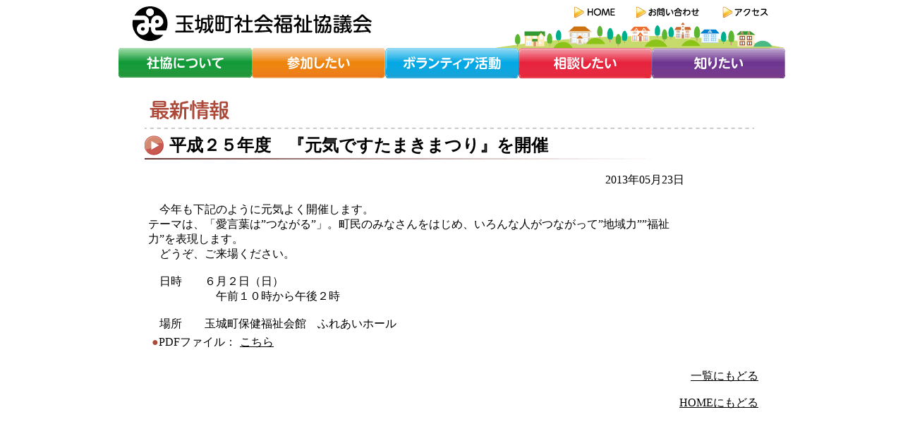

--- FILE ---
content_type: text/html
request_url: http://tamasya.or.jp/cgi-bin/adm-bin/news/imgbbs.cgi?no=11
body_size: 4742
content:
<!DOCTYPE HTML PUBLIC "-//W3C//DTD HTML 4.01 Transitional//EN"> 
<HTML LANG="ja">
<HEAD>
<META HTTP-EQUIV="Content-Type" CONTENT="text/html; charset=Shift_JIS">
<TITLE>最新情報│玉城町社会福祉協議会</TITLE>
<META HTTP-EQUIV="Content-Style-Type" CONTENT="text/css">
<LINK HREF="../../../common/style.css" REL="stylesheet" TYPE="text/css">
<META HTTP-EQUIV="Content-Script-Type" CONTENT="text/javascript">
<SCRIPT LANGUAGE="JavaScript" TYPE="text/JavaScript">
<!--
function MM_jumpMenu(targ,selObj,restore){ //v3.0
  eval(targ+".location='"+selObj.options[selObj.selectedIndex].value+"'");
  if (restore) selObj.selectedIndex=0;
}
//-->
</SCRIPT>
<script type="text/javascript">

  var _gaq = _gaq || [];
  _gaq.push(['_setAccount', 'UA-31708401-1']);
  _gaq.push(['_trackPageview']);

  (function() {
    var ga = document.createElement('script'); ga.type = 'text/javascript'; ga.async = true;
    ga.src = ('https:' == document.location.protocol ? 'https://ssl' : 'http://www') + '.google-analytics.com/ga.js';
    var s = document.getElementsByTagName('script')[0]; s.parentNode.insertBefore(ga, s);
  })();

</script>
</HEAD>
<BODY>
<CENTER>
<DIV style="width:945px;">
<DIV ALIGN="RIGHT" CLASS="cmn-head-back"><IMG SRC="../../../common/logo.gif" ALT="玉城町社会福祉協議会" WIDTH="363" HEIGHT="60" HSPACE="10" ALIGN="LEFT"><A HREF="../../../index.html" onMouseOver="MM_swapImage('btn01','','../../../common/btn01b.gif',1)" onMouseOut="MM_swapImgRestore()"><IMG SRC="../../../common/btn01.gif" ALT="HOME" NAME="btn01" WIDTH="68" HEIGHT="17" BORDER="0" ID="btn01"></A><A HREF="../../../inquiry/index.html" onMouseOver="MM_swapImage('btn02','','../../../common/btn02b.gif',1)" onMouseOut="MM_swapImgRestore()"><IMG SRC="../../../common/btn02.gif" ALT="お問い合わせ" NAME="btn02" WIDTH="101" HEIGHT="17" HSPACE="20" BORDER="0"></A><A HREF="../../../access/index.html" onMouseOver="MM_swapImage('btn03','','../../../common/btn03b.gif',1)" onMouseOut="MM_swapImgRestore()"><IMG SRC="../../../common/btn03.gif" ALT="アクセス" NAME="btn03" WIDTH="77" HEIGHT="17" BORDER="0" STYLE="margin-right:15px;"></A></DIV>
<A HREF="../../../shakyo/index.html" onMouseOver="MM_swapImage('btn04','','../../../common/btn04b.gif',1)" onMouseOut="MM_swapImgRestore()"><IMG SRC="../../../common/btn04.gif" ALT="社協について" name="btn04" WIDTH="189" HEIGHT="43" BORDER="0"></A><A HREF="../../../sanka/index.html" onMouseOver="MM_swapImage('btn05','','../../../common/btn05b.gif',1)" onMouseOut="MM_swapImgRestore()"><IMG SRC="../../../common/btn05.gif" ALT="参加したい" NAME="btn05" WIDTH="189" HEIGHT="43" BORDER="0" ID="btn05"></A><A HREF="../../../volunteer/index.html" onMouseOver="MM_swapImage('btn06','','../../../common/btn06b.gif',1)" onMouseOut="MM_swapImgRestore()"><IMG SRC="../../../common/btn06.gif" ALT="ボランティア活動" NAME="btn06" WIDTH="189" HEIGHT="43" BORDER="0" ID="btn06"></A><A HREF="../../../sodan/index.html" onMouseOver="MM_swapImage('btn07','','../../../common/btn07b.gif',1)" onMouseOut="MM_swapImgRestore()"><IMG SRC="../../../common/btn07.gif" ALT="相談したい" NAME="btn07" WIDTH="189" HEIGHT="43" BORDER="0" ID="btn07"></A><A HREF="../../../siru/index.html" onMouseOver="MM_swapImage('btn08','','../../../common/btn08b.gif',1)" onMouseOut="MM_swapImgRestore()"><IMG SRC="../../../common/btn08.gif" ALT="知りたい" NAME="btn08" WIDTH="189" HEIGHT="43" BORDER="0" ID="btn08"></A><BR>
</DIV>

<DIV CLASS="cmn-main-block">
<h1><img src="../../../news/title.gif" alt="最新情報" width="132" height="49"></h1>
<img src="../../../common/line.gif" width="864" height="4">

<H2 class="sonota">平成２５年度　『元気ですたまきまつり』を開催</H2>
<p align="RIGHT">2013年05月23日</p>
<TABLE WIDTH="770px" BORDER="0" CELLSPACING="5" CELLPADDING="0">
<TR> 
<TD VALIGN="TOP">　今年も下記のように元気よく開催します。<BR>テーマは、「愛言葉は”つながる”」。町民のみなさんをはじめ、いろんな人がつながって”地域力””福祉力”を表現します。<BR>　どうぞ、ご来場ください。<BR><BR>　日時　　６月２日（日）<BR>　　　　　　午前１０時から午後２時<BR><BR>　場所　　玉城町保健福祉会館　ふれあいホール<BR>
<TABLE BORDER="0" CELLSPACING="5" CELLPADDING="0" WIDTH="100%">
                          <TR>
                            <TD nowrap ALIGN="LEFT" VALIGN="TOP"><FONT COLOR="#ad4939">●</FONT>PDFファイル：</TD>
                            <TD WIDTH="100%" ALIGN="LEFT" VALIGN="TOP"><A HREF="../../../adm-bin/news/imgbbs/upld/p_11_2.pdf" TARGET="_blank">こちら</A></TD>
                          </TR>
                        </TABLE>
</TD>

</TR>
</TABLE>                 

<p class="cmn-txt-right"><A HREF="./imgbbs.cgi">一覧にもどる</A></p>

<p class="cmn-txt-right"><a href="../../../index.html">HOMEにもどる</a></p>
      </DIV>
</BODY>
</HTML>


--- FILE ---
content_type: text/css
request_url: http://tamasya.or.jp/common/style.css
body_size: 6463
content:
a:link{
	color: #000000;
}
a:visited{
	color: #606060;

}
a:hover{
	color: #DD0000;
	text-decoration: none;
}
a:active{
	color: #FF0000;
	text-decoration: none;
}
.clear{
	clear: both;
}
p{
	line-height: 140%;
	padding-right: 105px;

}
address{
	font-style: normal;
	font-weight: normal;
	text-decoration: none;
	margin-top: 20px;
	line-height: 120%;
	margin-bottom: 15px;
}
h1{
	margin: 0px;
	padding: 0px;
}
h2.syakyo{
	background-image:    url(../shakyo/h2.gif);
	background-repeat: no-repeat;
	background-position: left;
}
h2.sanka{
	background-image: url(../sanka/h2.gif);
	background-repeat: no-repeat;
	background-position: left;

}
h2.volunteer{
	background-image: url(../volunteer/h2.gif);
	background-repeat: no-repeat;
	background-position: left;
}
h2.sodan{
	background-image: url(../sodan/h2.gif);
	background-repeat: no-repeat;
	background-position: left;
}
h2.siru{
	background-image: url(../siru/h2.gif);
	background-repeat: no-repeat;
	background-position: left;
}
h2.sonota{
	background-image : url(h2.gif);
	background-repeat: no-repeat;
	background-position: left;
}
h2{
	padding-left: 35px;
	padding-top: 5px;
	padding-bottom: 10px;
	margin-bottom: 10px;
	margin-top: 5px;
}
h3.syakyo{
	margin: 0px;
	padding-top: 0px;
	padding-right: 0px;
	padding-bottom: 0px;
	padding-left: 15px;
	color: #31AE31;
	background-image:    url(../shakyo/h3-icon.gif);
	background-repeat: no-repeat;
	background-position: left;
}
h3.sanka{
	margin: 0px;
	padding-top: 0px;
	padding-right: 0px;
	padding-bottom: 0px;
	padding-left: 15px;
	color: #EF8A08;
	background-image: url(../sanka/h3-icon.gif);
	background-repeat: no-repeat;
	background-position: left;
}
h3.volunteer{
	margin: 0px;
	padding-top: 0px;
	padding-right: 0px;
	padding-bottom: 0px;
	padding-left: 15px;
	color: #00AAE7;
	background-image: url(../volunteer/h3-icon.gif);
	background-repeat: no-repeat;
	background-position: left;
}
h3.sodan{
	margin: 0px;
	padding-top: 0px;
	padding-right: 0px;
	padding-bottom: 0px;
	padding-left: 15px;
	color: #EF656B;
	background-image: url(../sodan/h3-icon.gif);
	background-repeat: no-repeat;
	background-position: left;
}
h3.siru{
	margin: 0px;
	padding-top: 0px;
	padding-right: 0px;
	padding-bottom: 0px;
	padding-left: 15px;
	color: #8C599C;
	background-image: url(../siru/h3-icon.gif);
	background-repeat: no-repeat;
	background-position: left;
}
h3.sonota{
	margin: 0px;
	padding-top: 0px;
	padding-right: 0px;
	padding-bottom: 0px;
	padding-left: 15px;
	color: #C65952;
	background-image : url(h3-icon.gif);
	background-repeat: no-repeat;
	background-position: left;
}
.cmn-main-block{
	text-align: left;
	margin-top: 20px;
	width: 870px;
	line-height: 150%;
}
.cmn-photo-right{
	margin-left: 25px;
	float: right;
	clear: none;
	margin-bottom: 15px;
	padding-right: 100px;
	padding-top: 18px;
	font-size: 90%;
	text-align: center;
	line-height: 200%;
}
.cmn-photo-right div{
	width: 250px;
	line-height: 125%;
	margin: 0;
	padding: 5px 0 15px 0;
}
.cmn-text-left{
	text-align: left;
}


.cmn-head-back{

	background-image: url(head-back.gif);
	background-repeat: no-repeat;
	background-position: right bottom;
	height: 60px;
	float: right;
	margin: 0px;
	padding: 0px;
	width: 945px;
}
.cmn-txt-right{
	text-align: right;
	padding: 0px;
}
.cmn-contents-block{
	padding-right: 5px;
	padding-left: 5px;
}
.top-table1{
	background-image: url(../home/waku1-1.gif);
	background-repeat: no-repeat;
	padding: 5px 10px;
}
.top-table2{
	background-image: url(../home/waku2.gif);
	background-repeat: repeat-y;
	padding: 5px 10px;
	line-height: 150%;
}

/* -----------------------------------
■トップ　リスト周り
----------------------------------- */

.top-list-ul{
	list-style-type: none;
	margin: 0px;
	padding: 0px 5px;
	line-height: 175%;
}
.top-list-ul a{
	text-decoration: none;
}
li.top-list00{
	border-bottom-width: 1px;
	border-bottom-style: solid;
	border-bottom-color: #C6C3C6;
	margin-bottom: 3px;
}
li.top-list01{
	border-bottom-width: 1px;
	border-bottom-style: solid;
	border-bottom-color: #C6C3C6;
	margin-bottom: 3px;
}
li.top-list01 a{
	background-image: url(../home/icon01.gif);
	background-repeat: no-repeat;
	background-position: left;
	padding:5px 25px;
}
li.top-list01-btm a{
	background-image: url(../home/icon01.gif);
	background-repeat: no-repeat;
	background-position: left;
	padding:5px 25px;
	margin-bottom: 3px;
}
li.top-list02{
	border-bottom-width: 1px;
	border-bottom-style: solid;
	border-bottom-color: #C6C3C6;
	margin-bottom: 3px;
}
li.top-list02 a{
	background-image: url(../home/icon02.gif);
	background-repeat: no-repeat;
	background-position: left;
	padding:5px 25px;
}
li.top-list02-btm a{
	background-image: url(../home/icon02.gif);
	background-repeat: no-repeat;
	background-position: left;
	padding:5px 25px;
	margin-bottom: 3px;
}
li.top-list03{
	border-bottom-width: 1px;
	border-bottom-style: solid;
	border-bottom-color: #C6C3C6;
	margin-bottom: 3px;
}
li.top-list03 a{
	background-image: url(../home/icon03.gif);
	background-repeat: no-repeat;
	background-position: left;
	padding:5px 25px;
}
li.top-list03-btm a{
	background-image: url(../home/icon03.gif);
	background-repeat: no-repeat;
	background-position: left;
	padding:5px 25px;
	margin-bottom: 3px;
}
li.top-list04{
	border-bottom-width: 1px;
	border-bottom-style: solid;
	border-bottom-color: #C6C3C6;
	margin-bottom: 3px;
}
li.top-list04 a{
	background-image: url(../home/icon04.gif);
	background-repeat: no-repeat;
	background-position: left;
	padding:5px 25px;
}
li.top-list04-btm a{
	background-image: url(../home/icon04.gif);
	background-repeat: no-repeat;
	background-position: left;
	padding:5px 25px;
	margin-bottom: 3px;
}
li.top-list05{
	border-bottom-width: 1px;
	border-bottom-style: solid;
	border-bottom-color: #C6C3C6;
	margin-bottom: 3px;
}
li.top-list05 a{
	background-image: url(../home/icon05.gif);
	background-repeat: no-repeat;
	background-position: left;
	padding:5px 25px;
}
li.top-list05-btm a{
	background-image: url(../home/icon05.gif);
	background-repeat: no-repeat;
	background-position: left;
	padding:5px 25px;
	margin-bottom: 3px;
}

.cmn-link{
	line-height: 150%;
}
.top-news{
	font-size: 90%;
	margin-top: 10px;
	margin-right: 1px;
	margin-bottom: 10px;
	margin-left: 1px;
	line-height: 120%;
}
.top-news td{
	padding-bottom:6px;
}

.news-list{
	width: 750px;
	margin: 5px 0px 0px 10px; /* 上・右・下・左 */
	padding: 0px 0px 2px 0px; /* 上・右・下・左 */
	border-bottom: 1px #CCCCCC dotted;
	text-align: center;
}